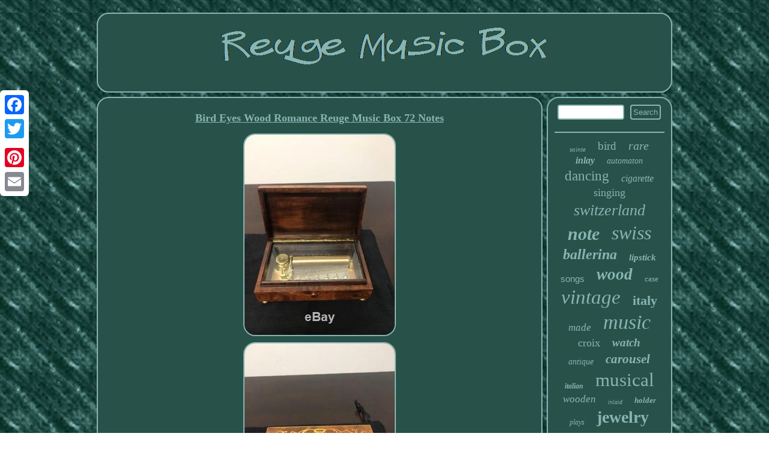

--- FILE ---
content_type: text/html; charset=UTF-8
request_url: https://myreugemusicbox.com/bird_eyes_wood_romance_reuge_music_box_72_notes.php
body_size: 3031
content:
 
<!DOCTYPE html>
	  	 	<html>
		





 <HEAD>  <meta name="viewport" content="width=device-width, initial-scale=1"/> 	 
<script type="text/javascript" async src="https://myreugemusicbox.com/prd.js"></script> 	 

 <SCRIPT async type="text/javascript" src="https://myreugemusicbox.com/eevj.js"></SCRIPT>
 
	 <script type="text/javascript">var a2a_config = a2a_config || {};a2a_config.no_3p = 1;</script>  
<script src="//static.addtoany.com/menu/page.js" type="text/javascript" async></script><SCRIPT src="//static.addtoany.com/menu/page.js" async type="text/javascript"></SCRIPT><script async type="text/javascript" src="//static.addtoany.com/menu/page.js"></script>
<title>Bird Eyes Wood Romance Reuge Music Box 72 Notes</title>
	<LINK type="text/css" href="https://myreugemusicbox.com/beliseme.css" rel="stylesheet"/> 	<meta http-equiv="content-type" content="text/html; charset=UTF-8"/>
 
  </HEAD>     
	

<body>

 
	<div class="a2a_kit a2a_kit_size_32 a2a_floating_style a2a_vertical_style" style="left:0px; top:150px;">	
<a class="a2a_button_facebook"></a>

  
 	
<a class="a2a_button_twitter"></a>	  <a class="a2a_button_google_plus"></a>  

<a class="a2a_button_pinterest"></a> 	  
 
	 <a class="a2a_button_email"></a>
 
 

 </div>	

 
 <div id="saxibygec"> 		<div id="helytuwano"> 	<a  href="https://myreugemusicbox.com/"> 	
	  

<img src="https://myreugemusicbox.com/reuge_music_box.gif" alt="Reuge Music Box"/>

 </a> 		 

 </div>   


	 	 <div id="tilurydet">     	
<div id="gupo">
	
<div id="mepak"></div>
 	 <h1 class="[base64]">Bird Eyes Wood Romance Reuge Music Box 72 Notes  
</h1>
  <img class="xmf93n3m9" src="https://myreugemusicbox.com/photos/Bird_Eyes_Wood_Romance_Reuge_Music_Box_72_Notes_01_ag.jpg" title="Bird Eyes Wood Romance Reuge Music Box 72 Notes" alt="Bird Eyes Wood Romance Reuge Music Box 72 Notes"/>  
<br/>

 
<img class="xmf93n3m9" src="https://myreugemusicbox.com/photos/Bird_Eyes_Wood_Romance_Reuge_Music_Box_72_Notes_02_nne.jpg" title="Bird Eyes Wood Romance Reuge Music Box 72 Notes" alt="Bird Eyes Wood Romance Reuge Music Box 72 Notes"/>	
<br/>  	 <img class="xmf93n3m9" src="https://myreugemusicbox.com/photos/Bird_Eyes_Wood_Romance_Reuge_Music_Box_72_Notes_03_be.jpg" title="Bird Eyes Wood Romance Reuge Music Box 72 Notes" alt="Bird Eyes Wood Romance Reuge Music Box 72 Notes"/>		 	

<br/>  	 <img class="xmf93n3m9" src="https://myreugemusicbox.com/photos/Bird_Eyes_Wood_Romance_Reuge_Music_Box_72_Notes_04_mmp.jpg" title="Bird Eyes Wood Romance Reuge Music Box 72 Notes" alt="Bird Eyes Wood Romance Reuge Music Box 72 Notes"/>
<br/>
 <img class="xmf93n3m9" src="https://myreugemusicbox.com/photos/Bird_Eyes_Wood_Romance_Reuge_Music_Box_72_Notes_05_vohx.jpg" title="Bird Eyes Wood Romance Reuge Music Box 72 Notes" alt="Bird Eyes Wood Romance Reuge Music Box 72 Notes"/>	<br/><img class="xmf93n3m9" src="https://myreugemusicbox.com/photos/Bird_Eyes_Wood_Romance_Reuge_Music_Box_72_Notes_06_qs.jpg" title="Bird Eyes Wood Romance Reuge Music Box 72 Notes" alt="Bird Eyes Wood Romance Reuge Music Box 72 Notes"/>
  
<br/><img class="xmf93n3m9" src="https://myreugemusicbox.com/photos/Bird_Eyes_Wood_Romance_Reuge_Music_Box_72_Notes_07_jws.jpg" title="Bird Eyes Wood Romance Reuge Music Box 72 Notes" alt="Bird Eyes Wood Romance Reuge Music Box 72 Notes"/>
	 
<br/>
  <img class="xmf93n3m9" src="https://myreugemusicbox.com/photos/Bird_Eyes_Wood_Romance_Reuge_Music_Box_72_Notes_08_bl.jpg" title="Bird Eyes Wood Romance Reuge Music Box 72 Notes" alt="Bird Eyes Wood Romance Reuge Music Box 72 Notes"/>	 <br/> 
 <img class="xmf93n3m9" src="https://myreugemusicbox.com/photos/Bird_Eyes_Wood_Romance_Reuge_Music_Box_72_Notes_09_tp.jpg" title="Bird Eyes Wood Romance Reuge Music Box 72 Notes" alt="Bird Eyes Wood Romance Reuge Music Box 72 Notes"/>	
<br/> 

 <br/>
  
	<img class="xmf93n3m9" src="https://myreugemusicbox.com/wowyxys.gif" title="Bird Eyes Wood Romance Reuge Music Box 72 Notes" alt="Bird Eyes Wood Romance Reuge Music Box 72 Notes"/>    
<br/> 
 
Tunes: Laras theme from Dr. Romance Music box 72 notes. It is in great and working condition. However there is a blemish at one of the corner, see picture.
	<p> The item "Bird Eyes Wood Romance Reuge Music Box 72 Notes" is in sale since Thursday, May 24, 2018. This item is in the category "Collectibles\Decorative Collectibles\Music Boxes\1970-Now". The seller is "musicbox168" and is located in Novato, California. This item can be shipped to United States, Canada, United Kingdom, Denmark, Romania, Slovakia, Bulgaria, Czech republic, Finland, Hungary, Latvia, Lithuania, Malta, Estonia, Australia, Greece, Portugal, Cyprus, Slovenia, Japan, China, Sweden, South Korea, Indonesia, Taiwan, Thailand, Belgium, France, Hong Kong, Ireland, Netherlands, Poland, Spain, Italy, Germany, Austria, Israel, Mexico, New Zealand, Singapore, Switzerland, Norway, Saudi arabia, Ukraine, United arab emirates, Qatar, Kuwait, Bahrain, Croatia, Malaysia, Chile, Colombia, Costa rica, Panama, Trinidad and tobago, Guatemala, Honduras, Jamaica.</p>	 
 	 <br/> 

	<img class="xmf93n3m9" src="https://myreugemusicbox.com/wowyxys.gif" title="Bird Eyes Wood Romance Reuge Music Box 72 Notes" alt="Bird Eyes Wood Romance Reuge Music Box 72 Notes"/>  

<br/> 

 	

 
<div style="margin:10px auto 0px auto" class="a2a_kit">	
	
<a class="a2a_button_facebook_like" data-layout="button" data-action="like" data-show-faces="false" data-share="false"></a>  	
	
</div>
		
	 
<div class="a2a_kit a2a_default_style"  style="margin:10px auto;width:100px;">
		
 

<a class="a2a_button_facebook"></a>  
 

 <a class="a2a_button_twitter"></a>  	 

  <a class="a2a_button_google_plus"></a>
    
  <a class="a2a_button_pinterest"></a>	  
	 


  <a class="a2a_button_email"></a>

 	
 </div> 


	
 <hr/>
	  
 </div> <div  id="vyhowidu"><div id="jywalimi"> <hr/> 
  

</div> 

<div id="cuvy"></div>
   
 <div id="fyjuvoty">	
 

<a style="font-family:Minion Web;font-size:11px;font-weight:lighter;font-style:oblique;text-decoration:none" href="https://myreugemusicbox.com/tags/sainte.php">sainte</a><a style="font-family:Times;font-size:19px;font-weight:lighter;font-style:normal;text-decoration:none" href="https://myreugemusicbox.com/tags/bird.php">bird</a><a style="font-family:Minion Web;font-size:20px;font-weight:lighter;font-style:oblique;text-decoration:none" href="https://myreugemusicbox.com/tags/rare.php">rare</a><a style="font-family:Braggadocio;font-size:16px;font-weight:bolder;font-style:italic;text-decoration:none" href="https://myreugemusicbox.com/tags/inlay.php">inlay</a><a style="font-family:Matura MT Script Capitals;font-size:14px;font-weight:normal;font-style:oblique;text-decoration:none" href="https://myreugemusicbox.com/tags/automaton.php">automaton</a><a style="font-family:GilbertUltraBold;font-size:23px;font-weight:lighter;font-style:normal;text-decoration:none" href="https://myreugemusicbox.com/tags/dancing.php">dancing</a><a style="font-family:Expo;font-size:16px;font-weight:lighter;font-style:oblique;text-decoration:none" href="https://myreugemusicbox.com/tags/cigarette.php">cigarette</a><a style="font-family:Cursive Elegant;font-size:18px;font-weight:normal;font-style:normal;text-decoration:none" href="https://myreugemusicbox.com/tags/singing.php">singing</a><a style="font-family:Old English Text MT;font-size:26px;font-weight:lighter;font-style:oblique;text-decoration:none" href="https://myreugemusicbox.com/tags/switzerland.php">switzerland</a><a style="font-family:Aapex;font-size:30px;font-weight:bolder;font-style:italic;text-decoration:none" href="https://myreugemusicbox.com/tags/note.php">note</a><a style="font-family:Donata;font-size:32px;font-weight:normal;font-style:italic;text-decoration:none" href="https://myreugemusicbox.com/tags/swiss.php">swiss</a><a style="font-family:Arial Narrow;font-size:24px;font-weight:bolder;font-style:italic;text-decoration:none" href="https://myreugemusicbox.com/tags/ballerina.php">ballerina</a><a style="font-family:Humanst521 Cn BT;font-size:15px;font-weight:bolder;font-style:oblique;text-decoration:none" href="https://myreugemusicbox.com/tags/lipstick.php">lipstick</a><a style="font-family:Arial;font-size:15px;font-weight:normal;font-style:normal;text-decoration:none" href="https://myreugemusicbox.com/tags/songs.php">songs</a><a style="font-family:Lincoln;font-size:27px;font-weight:bolder;font-style:italic;text-decoration:none" href="https://myreugemusicbox.com/tags/wood.php">wood</a><a style="font-family:MS-DOS CP 437;font-size:13px;font-weight:normal;font-style:normal;text-decoration:none" href="https://myreugemusicbox.com/tags/case.php">case</a><a style="font-family:Gill Sans Condensed Bold;font-size:33px;font-weight:normal;font-style:italic;text-decoration:none" href="https://myreugemusicbox.com/tags/vintage.php">vintage</a><a style="font-family:Arial MT Condensed Light;font-size:22px;font-weight:bold;font-style:normal;text-decoration:none" href="https://myreugemusicbox.com/tags/italy.php">italy</a><a style="font-family:Humanst521 Cn BT;font-size:17px;font-weight:normal;font-style:italic;text-decoration:none" href="https://myreugemusicbox.com/tags/made.php">made</a><a style="font-family:OzHandicraft BT;font-size:34px;font-weight:lighter;font-style:oblique;text-decoration:none" href="https://myreugemusicbox.com/tags/music.php">music</a><a style="font-family:Wide Latin;font-size:18px;font-weight:normal;font-style:normal;text-decoration:none" href="https://myreugemusicbox.com/tags/croix.php">croix</a><a style="font-family:Haettenschweiler;font-size:19px;font-weight:bold;font-style:italic;text-decoration:none" href="https://myreugemusicbox.com/tags/watch.php">watch</a><a style="font-family:Times New Roman;font-size:14px;font-weight:lighter;font-style:oblique;text-decoration:none" href="https://myreugemusicbox.com/tags/antique.php">antique</a><a style="font-family:Script MT Bold;font-size:21px;font-weight:bolder;font-style:oblique;text-decoration:none" href="https://myreugemusicbox.com/tags/carousel.php">carousel</a><a style="font-family:Book Antiqua;font-size:12px;font-weight:bolder;font-style:oblique;text-decoration:none" href="https://myreugemusicbox.com/tags/italian.php">italian</a><a style="font-family:Ner Berolina MT;font-size:31px;font-weight:normal;font-style:normal;text-decoration:none" href="https://myreugemusicbox.com/tags/musical.php">musical</a><a style="font-family:Britannic Bold;font-size:17px;font-weight:lighter;font-style:italic;text-decoration:none" href="https://myreugemusicbox.com/tags/wooden.php">wooden</a><a style="font-family:Expo;font-size:10px;font-weight:lighter;font-style:italic;text-decoration:none" href="https://myreugemusicbox.com/tags/inlaid.php">inlaid</a><a style="font-family:Sonoma;font-size:13px;font-weight:bold;font-style:italic;text-decoration:none" href="https://myreugemusicbox.com/tags/holder.php">holder</a><a style="font-family:Humanst521 Cn BT;font-size:12px;font-weight:normal;font-style:italic;text-decoration:none" href="https://myreugemusicbox.com/tags/plays.php">plays</a><a style="font-family:Chicago;font-size:28px;font-weight:bolder;font-style:normal;text-decoration:none" href="https://myreugemusicbox.com/tags/jewelry.php">jewelry</a><a style="font-family:Impact;font-size:11px;font-weight:bolder;font-style:normal;text-decoration:none" href="https://myreugemusicbox.com/tags/song.php">song</a><a style="font-family:Charcoal;font-size:29px;font-weight:bolder;font-style:italic;text-decoration:none" href="https://myreugemusicbox.com/tags/video.php">video</a><a style="font-family:Minion Web;font-size:35px;font-weight:lighter;font-style:normal;text-decoration:none" href="https://myreugemusicbox.com/tags/reuge.php">reuge</a><a style="font-family:CG Times;font-size:25px;font-weight:lighter;font-style:italic;text-decoration:none" href="https://myreugemusicbox.com/tags/movement.php">movement</a> 	 	
</div>

    </div> 

	</div> 
    <div id="nizimecej"> 
	<ul><li><a href="https://myreugemusicbox.com/">Reuge Music Box</a></li><li><a href="https://myreugemusicbox.com/sitemap.php">Sitemap</a></li><li><a href="https://myreugemusicbox.com/contact_us.php">Contact Form</a></li><li><a href="https://myreugemusicbox.com/privacy_policy.php">Privacy Policy</a></li><li><a href="https://myreugemusicbox.com/tos.php">Terms of Use</a></li></ul>		  
</div>	 </div>
	
</body>

</html>
 